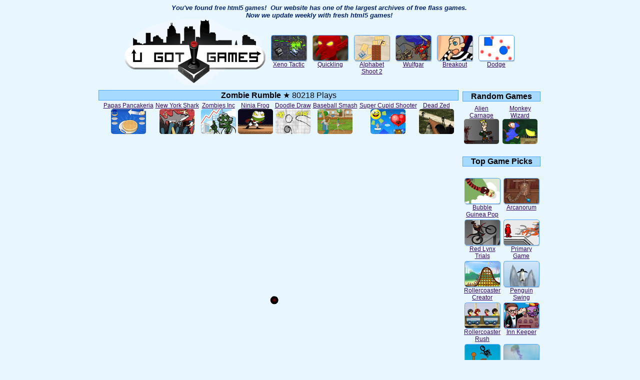

--- FILE ---
content_type: text/html
request_url: http://ugotgames.com/shooting/zombie-rumble.php
body_size: 19300
content:
<!-- FASTCLICK.COM POP-UNDER CODE v1.8 for ugotgames.com (12 hour)  deleted -->
<html>
<head>
<title>UGotGames.com - Zombie Rumble Game</title>
<META NAME="description" CONTENT="We offer free html5 games.  We still host older flash games, but we add new addicting games that now work in modern browsers. They will keep you amused for hours.">
<META NAME="keywords" CONTENT="flash, game, addictive, multiplayer, free, games, online, shockwave, java, macromedia, arcade, tetris, fun, addicting, unusual, weird, mindless, best, stimulating">
<META http-equiv="imagetoolbar" content="no">
<LINK HREF="../style.css" REL="stylesheet" title="default" TYPE="text/css">
<meta name="viewport" content="width=device-width, initial-scale=1.0">
<SCRIPT LANGUAGE="JavaScript" SRC="../overlib.js"></SCRIPT>
<script async src="https://pagead2.googlesyndication.com/pagead/js/adsbygoogle.js"></script>
<script>
     (adsbygoogle = window.adsbygoogle || []).push({
          google_ad_client: "ca-pub-2009468840684042",
          enable_page_level_ads: true
     });
</script>
</head>
<body bgcolor="#E8F6FF">
<script src="../ruffle/ruffle.js"></script>
  <SCRIPT LANGUAGE="JavaScript"> 
function bookmark(url, description)
{
netscape="Netscape, Chrome, and FireFox User's hit CTRL+D to add a bookmark to this site."
if (navigator.appName=='Microsoft Internet Explorer')
{
window.external.AddFavorite(url, description);
}
else if (navigator.appName=='Netscape')
{
alert(netscape);
}
}
//--> 

</SCRIPT>
<div align="center">
  		<div class="noResultLinks">
<font color="#002271" size="2" face="Arial, Helvetica, sans-serif"><i><strong>You've 
  found <a href="https://www.ugotgames.com" style="text-decoration: none; color:#002271;">free html5 games</a>!&nbsp; Our website has one of the largest archives of free flass games.&nbsp; <br>
  Now we update weekly with fresh html5 games!&nbsp; </strong></i></font>
		</div>
</div>
 
 
      
<table width="718" border="0" align="center" cellpadding="0" cellspacing="0">
  <tr> 
    <td width="290" align="center"><a href="https://www.ugotgames.com"><img src="../../ugglogo-g-sm.gif" width="290" height="133" alt="Zombie Rumble Game - Free Flash Games" border="0"></a></td>
    <td width="428" align="center" valign="bottom"> 
      <table cellpadding="3" width="100%">
<tr>
          <td valign="top" align="center"><div class=imageshadow><a href="http://www.ugotgames.com/shooting/xeno-tactic.php" class="maingamelinks"><img src="https://www.ugotgames.com/thumbs/xenotactic.jpg" border=1 width=70 height=50 alt="Play Xeno Tactic addicting game" class=dropshadowed><br>Xeno Tactic</a></div></td><td valign="top" align="center"><div class=imageshadow><a href="http://www.ugotgames.com/adventure/quickling.php" class="maingamelinks"><img src="https://www.ugotgames.com/thumbs/quickling.jpg" border=1 width=70 height=50 alt="Play Quickling addicting game" class=dropshadowed><br>Quickling</a></div></td><td valign="top" align="center"><div class=imageshadow><a href="http://www.ugotgames.com/puzzle/alphabet-shoot-2.php" class="maingamelinks"><img src="https://www.ugotgames.com/thumbs/alphabetshoot2.jpg" border=1 width=70 height=50 alt="Play Alphabet Shoot 2 addicting game" class=dropshadowed><br>Alphabet Shoot 2</a></div></td><td valign="top" align="center"><div class=imageshadow><a href="http://www.ugotgames.com/action/wulfgar.php" class="maingamelinks"><img src="https://www.ugotgames.com/thumbs/wulfgar.jpg" border=1 width=70 height=50 alt="Play Wulfgar addicting game" class=dropshadowed><br>Wulfgar</a></div></td><td valign="top" align="center"><div class=imageshadow><a href="http://www.ugotgames.com/adventure/breakout.php" class="maingamelinks"><img src="https://www.ugotgames.com/thumbs/breakout.jpg" border=1 width=70 height=50 alt="Play Breakout addicting game" class=dropshadowed><br>Breakout</a></div></td><td valign="top" align="center"><div class=imageshadow><a href="http://www.ugotgames.com/puzzle/dodge.php" class="maingamelinks"><img src="https://www.ugotgames.com/thumbs/dodge.jpg" border=1 width=70 height=50 alt="Play Dodge addicting game" class=dropshadowed><br>Dodge</a></div></td></tr>
</table>
	&nbsp;
	</td>
  </tr>
</table>

<table align="center" width="760">
<tr><td colspan=3>

</td></tr>

<tr>
<td align="left" width="70%" valign="top">



<table border="0" width="100%" cellpadding="2" cellspacing="0">

<tr>
          <td align="center"> 
<!--top of middle-->
            <table width="100%" border="0" cellspacing="0" cellpadding="0">
              <tr>
                <td bgcolor="#E8F6FF">
<!--above from header -->
<script>
function openWindow(url,title) {
 javascript:window.open(url, title,"width=250,height=175,menubar=no,location=no,resizable=yes,scrollbars=yes,status=no");
}
</script>

<div align="center"> 
<!-- bottom box was here -->
  <div align="center">
    <table width="100%" border="0" cellpadding="0" cellspacing="0">
      <tr>
        <td align="center"><div class="headertitles"><b>Zombie Rumble</b> &#9733; 80218 Plays</div></td>
      </tr>
      <tr> 
        <td align="center"> 
         
<table><tr>
<td valign="bottom" align="center"><a href="http://www.ugotgames.com/adventure/papas-pancakeria.php">Papas Pancakeria<br><img src="../thumbs/papaspancakeria.gif" border=0 width=70 height=50 alt="Play new Papas Pancakeria addicting game" class=dropshadowed></a></td><td valign="bottom" align="center"><a href="http://www.ugotgames.com/action/new-york-shark.php">New York Shark<br><img src="../thumbs/newyorkshark.gif" border=0 width=70 height=50 alt="Play new New York Shark addicting game" class=dropshadowed></a></td><td valign="bottom" align="center"><a href="http://www.ugotgames.com/action/zombies-inc.php">Zombies Inc<br><img src="../thumbs/zombiesinc.gif" border=0 width=70 height=50 alt="Play new Zombies Inc addicting game" class=dropshadowed></a></td><td valign="bottom" align="center"><a href="http://www.ugotgames.com/action/ninja-frog.php">Ninja Frog<br><img src="../thumbs/ninjafrog.gif" border=0 width=70 height=50 alt="Play new Ninja Frog addicting game" class=dropshadowed></a></td><td valign="bottom" align="center"><a href="http://www.ugotgames.com/puzzle/doodle-draw.php">Doodle Draw<br><img src="../thumbs/doodledraw.gif" border=0 width=70 height=50 alt="Play new Doodle Draw addicting game" class=dropshadowed></a></td><td valign="bottom" align="center"><a href="http://www.ugotgames.com/sports/baseball-smash.php">Baseball Smash<br><img src="../thumbs/baseballsmash.gif" border=0 width=70 height=50 alt="Play new Baseball Smash addicting game" class=dropshadowed></a></td><td valign="bottom" align="center"><a href="http://www.ugotgames.com/shooting/super-cupid-shooter.php">Super Cupid Shooter<br><img src="../thumbs/supercupidshooter.gif" border=0 width=70 height=50 alt="Play new Super Cupid Shooter addicting game" class=dropshadowed></a></td><td valign="bottom" align="center"><a href="http://www.ugotgames.com/shooting/dead-zed.php">Dead Zed<br><img src="../thumbs/deadzed.gif" border=0 width=70 height=50 alt="Play new Dead Zed addicting game" class=dropshadowed></a></td>

</tr></table>

        </td>
      </tr>
      <tr> 
        <td align="center">
        </td>
      </tr>
    </table>
    </div>





<!-- hotlinking is illegal -->
<object classid="clsid:D27CDB6E-AE6D-11cf-96B8-444553540000" codebase="http://download.macromedia.com/pub/shockwave/cabs/flash/swflash.cab#version=6,0,29,0" width="720" height="540">
  <param name="movie" value="do-not-hotlink/zombierumble.swf">
  <param name="quality" value="high">
  <embed src="do-not-hotlink/zombierumble.swf" quality="high" pluginspage="http://www.macromedia.com/go/getflashplayer" type="application/x-shockwave-flash" width="720" height="540"></embed>
</object>


  <table width="100%" border="0" cellpadding="0" cellspacing="0">
       <tr> 
      <td width="98%" align="center">


<!-- ads would go here -->


<fb:like width="550"></fb:like>
        <!-- <a href="http://www.80dgames.com/clockblocks/?ref=ugg" onClick="javascript:urchinTracker ('/outgoing/clockblocks_gamepage'); " rel="nofollow" target="_blank"><img src="../clockblocks_assets/468x60.jpg" width="468" height="60" border="0"></a> -->
      </td>
      <td width="2%">&nbsp;</td>
    </tr>
 <tr> 
      <td colspan="2" align="center"><!--<script type="text/javascript" src="http://static.ak.connect.facebook.com/js/api_lib/v0.4/FeatureLoader.js.php/en_US"></script> 
        <script type="text/javascript">FB.init("946fee7d3505e67200fc4902b4b01936");</script> 
        <fb:fan profile_id="330966703934" stream="0" connections="10" logobar="0" height="170" width="562"></fb:fan> 
        <div style="font-size:10px; padding-left:10px"><a href="http://www.facebook.com/pages/UGotGamescom/330966703934">UGotGames.com</a> 
          on Facebook</div>-->
</td>
    </tr>
  </table>
</div>
<!-- hotlinking is illegal -->

<div align="center">
 ^ <b>Click Above to Enable and Start the Game</b> ^
  <br>
</div>

 
<table width="102%" border="0" cellspacing="0" cellpadding="2">
  <tr> 
    <td width="99%"><h3>Zombie Rumble Game</h3>
   <font size="2">An heard of unrelenting zombies keep bugging your fellow humans, so use a bit of extreme fire power to put this threat to an end. Complete each level by using your cannon to shoot and kill all of the zombies.</font>
<br><h3>Game Instructions</h3>
       <font size="2">Move Cannon - Mouse<br>
Shoot - Spacebar</font></td>
    <td width="1%" valign="top">

	</td>
  </tr>
  <tr align="center"> 
    <td colspan="2">
<hr width=95%>



    </td>
  </tr>
</table>

  
<table width="102%" border="0" cellspacing="0" cellpadding="0">
  <tr> 
    <th width="549" align="center">Play the Zombie Rumble Game</th>
  </tr>
  <tr> 
    <td align="center"> 
<br> 

    <br>
<Br>
<br>
    <br>
<Br>
<br>
<Br>
	</td>
  </tr>
</table>
  <!--<hr width="95%"> -->
    <!--<font size=2><br><i>Posted by  (Dec 31 1969)</i></font>-->
  </h3>
<script type="text/javascript">
 function showChat()
{
	if(document.getElementById("uggchat").style.display=='')
	{
		document.getElementById("uggchat").style.display='none';
		document.getElementById("chatLink").innerHTML='Expand Chat';
	}
	else
	{
		document.getElementById("uggchat").style.display='';
		document.getElementById("chatLink").innerHTML='Hide Chat';
	}
}
</script>
<div id="fb-root"></div>
<script>
  window.fbAsyncInit = function() {
    FB.init({appId: 'your app id', status: true, cookie: true,
             xfbml: true});
  };
  (function() {
    var e = document.createElement('script'); e.async = true;
    e.src = document.location.protocol +
      '//connect.facebook.net/en_US/all.js';
    document.getElementById('fb-root').appendChild(e);
  }());
</script></td>
              </tr>
            </table></td></tr></table>
<!-- gio add bottom games START-->
<br>
<!-- special thanks to schools goes here. -->
<!-- special thanks to schools goes here. END -->
<!-- gio add bottom games END --></td>
<td align="center" width="20%" valign="top"> 
      <!-- gio edit 8-4-08 above random flashgames <br>-->
   <table width="160" border="0" cellspacing="0" cellpadding="2" style="margin-top: 3px;">
    <tr> 
      <td align="center" bgcolor="#E8F6FF"><div class="headertitles"><b>Random 
          Games</b></div>
      </td>
    </tr>
    <tr> 
      <td align="center" bgcolor="#E8F6FF">
<!-- <a href="https://www.sillyjelly.com" rel="nofollow" target="_blank"><img src="https://www.ugotgames.com/linkpics/sillyjelly100x100.gif" border="0"></a> 
<br> -->
          <table>
          <tr>
<td valign="bottom" align="center"><a href="http://www.ugotgames.com/adventure/alien-carnage.php">Alien Carnage<br><img src="https://www.ugotgames.com/thumbs/aliencarnage.jpg" border=0 width=70 height=50 alt="Play new Alien Carnage addicting game" class=dropshadowed></a></td><td valign="bottom" align="center"><a href="http://www.ugotgames.com/adventure/monkey-wizard.php">Monkey Wizard<br><img src="https://www.ugotgames.com/thumbs/monkeywizard.jpg" border=0 width=70 height=50 alt="Play new Monkey Wizard addicting game" class=dropshadowed></a></td>  </tr>
        </table>
        </marquee>
</td>
    </tr>
  </table>
  <br>
 <!-- place holder for game thumb on game pages only -->
  <table width="160" border="0" cellspacing="0" cellpadding="2">
    <tr> 
      <td align="center" bgcolor="#E8F6FF"><div class="headertitles"><b>Top Game Picks</b></div></td>
    </tr>
    <tr> 
      <td align="center" valign="top" bgcolor="#E8F6FF"> 
                <! -- insert 100x100 -->
        <br>
                <table width="100%" border="0" cellspacing="0" cellpadding="0">
		
          <tr align="center" valign="top"> 
            <td width="51%" class="gametd"><font size="2">
              <div class=imageshadow><a href="https://www.ugotgames.com/puzzle/bubble-guinea-pop.php" class="maingamelinks"><img src="../../linkpics/bubbleguineapop.jpg" alt="bubble guinea pop" width=70 height=50 border=1 class=dropshadowed><br>
                Bubble Guinea Pop</a></div>
              </font></td>
            <td width="50%" class="gametd"><font size="2">
              <div class=imageshadow><a href="https://www.ugotgames.com/action/arcanorum.php" class="maingamelinks"><img src="../../linkpics/arcanorum.jpg" alt="arcanorum" width=70 height=50 border=1 class=dropshadowed><br>
                Arcanorum</a></div>
              </font></td>
          </tr>
          <tr align="center" valign="top"> 
            <td class="gametd"><font size="2">
              <div class=imageshadow><a href="https://www.ugotgames.com/sports/red-lynx-trials.php" class="maingamelinks"><img src="https://www.ugotgames.com/thumbs/redlynxtrials.jpg" border=1 width=70 height=50 alt="trial bike" class=dropshadowed><br>
                Red Lynx Trials</a></div>
              </font></td>
            <td class="gametd"><font size="2">
              <div class=imageshadow><a href="../../primarygame.php" class="maingamelinks"><img src="../../linkpics/primary.jpg" alt="primary game" width=70 height=50 border=1 class=dropshadowed><br>
                Primary Game</a></div>
              </font></td>
          </tr>
          <tr align="center" valign="top"> 
            <td class="gametd"><font size="2">
              <div class=imageshadow><a href="https://www.ugotgames.com/puzzle/rollercoaster-creator.php" class="maingamelinks"><img src="https://www.ugotgames.com/thumbs/rollercoastercreator.jpg" alt="roller coaster games" width="70" height="50" border="1" class=dropshadowed><br>
                Rollercoaster Creator</a></div>
              </font></td>
            <td class="gametd"><font size="2">
              <div class=imageshadow><a href="https://www.ugotgames.com/classic/penguin-swing.php" class="maingamelinks"><img src="../thumbs/penguin_swing.jpg" alt="Penguin Swing" width="70" height="50" border=1 class=dropshadowed><br>
                Penguin Swing</a></div>
              </font></td>
          </tr>
          <tr align="center" valign="top"> 
            <td class="gametd"><font size="2">
              <div class=imageshadow><a href="https://www.ugotgames.com/action/rollercoaster-rush.php" class="maingamelinks"><img src="https://www.ugotgames.com/thumbs/rollercoasterrush.jpg" alt="rollercoaster rush" width="70" height="50" border="1" class=dropshadowed><br>
                Rollercoaster Rush</a></div>
              </font></td>
            <td class="gametd"><font size="2">
              <div class=imageshadow><a href="https://www.ugotgames.com/innkeeper.php" class="maingamelinks"><img src="https://www.ugotgames.com/linkpics/innkeeper.jpg" alt="Inn Keeper" width="70" height="50" border="1" class=dropshadowed><br>
                Inn Keeper</a></div>
              </font></td>
          </tr>
          <tr align="center" valign="top"> 
            <td class="gametd"><font size="2">
              <div class=imageshadow><a href="https://www.ugotgames.com/action/shopping-cart-hero.php" class="maingamelinks"><img src="../thumbs/shoppingcarthero.jpg" width="70" height="50" border="1" class=dropshadowed><br>
                Shopping Cart Hero</a></div>
              </font></td>
            <td class="gametd"><font size="2">
              <div class=imageshadow><a href="https://www.ugotgames.com/the-company-of-myself.php" class="maingamelinks"><img src="https://www.ugotgames.com/linkpics/thecompanyofmyself.jpg" alt="The Company of Myself" width="70" height="50" border="1" class=dropshadowed><br>
                The Company of Myself</a></div>
              </font></td>
          </tr>
          <tr align="center" valign="top"> 
            <td class="gametd"><font size="2"> 
              <div class=imageshadow><a href="https://www.ugotgames.com/puzzle/magic-pen.php" class="maingamelinks"><img src="https://www.ugotgames.com/thumbs/magicpen.jpg" alt="magic pen" width="70" height="50" border="1" class=dropshadowed><br>
                Magic Pen</a></div>
              </font></td>
            <td class="gametd"><font size="2"> 
              <div class=imageshadow><a href="https://www.ugotgames.com/puzzle/worlds-hardest-game.php" class="maingamelinks"><img src="https://www.ugotgames.com/thumbs/worldshardestgame.jpg" width="70" height="50" border="1" class=dropshadowed><br>
                Worlds Hardest Game</a></div>
              </font></td>
          </tr>
        </table>
</td>
    </tr>
  </table>
  <table width="160" border="0" cellspacing="0" cellpadding="2">
    <tr> 
      <td align="center" bgcolor="#E8F6FF"><font size="2">
        <a href="https://www.ugotgames.com/mayablocks.php" class="maingamelinks"> 
        Maya Blocks</a></font>
		

      </td>
      </td>
    </tr>
  </table>

  <table width="160" border="0" cellspacing="0" cellpadding="2">
    <tr> 
      <td align="center" bgcolor="#E8F6FF"><div class="headertitles"><b>HTML5 Games</b></div></td>
    </tr>
    <tr> 
      <td align="center" valign="top" bgcolor="#E8F6FF"><a href="https://www.ugotgames.com/trial_bike.php" class="maingamelinks"><img src="https://www.ugotgames.com/images/trial_bike.jpg" alt="trial bike games" width="70" height="50" border="0"> <br>Trial Bike (Fixed)</a><br>
        <a href="https://www.ugotgames.com/fallingsand.html" class="maingamelinks">
        <img src="https://www.ugotgames.com/javagames/falling_sand.gif" alt="falling sand game" width="130" height="60" border="0"><br>
        Falling Sand</a><br>
        <a href="https://www.ugotgames.com/slime_sports.php" class="maingamelinks">
        <img src="https://www.ugotgames.com/slimesports/soccerslime.png" alt="slime sports games" width="130" height="40" border="0"><br>
        slime game (fixed)</a><br>
        <font size="2">Works on html5 modern browsers.<br>
      </font></strong><br>
        
      </td>
    </tr>
  </table>
  <br>
  <br>
  
  
</td>
</tr></table>
<script src="https://www.google-analytics.com/urchin.js" type="text/javascript">
</script>
<script type="text/javascript">
_uacct = "UA-1502240-1";
urchinTracker();
</script>



</body>
<script src="https://www.w3counter.com/tracker.js?id=137487"></script>
</html>

--- FILE ---
content_type: text/html; charset=utf-8
request_url: https://www.google.com/recaptcha/api2/aframe
body_size: 266
content:
<!DOCTYPE HTML><html><head><meta http-equiv="content-type" content="text/html; charset=UTF-8"></head><body><script nonce="0SfJHc9s2wq2mzn3uks5gw">/** Anti-fraud and anti-abuse applications only. See google.com/recaptcha */ try{var clients={'sodar':'https://pagead2.googlesyndication.com/pagead/sodar?'};window.addEventListener("message",function(a){try{if(a.source===window.parent){var b=JSON.parse(a.data);var c=clients[b['id']];if(c){var d=document.createElement('img');d.src=c+b['params']+'&rc='+(localStorage.getItem("rc::a")?sessionStorage.getItem("rc::b"):"");window.document.body.appendChild(d);sessionStorage.setItem("rc::e",parseInt(sessionStorage.getItem("rc::e")||0)+1);localStorage.setItem("rc::h",'1769610139685');}}}catch(b){}});window.parent.postMessage("_grecaptcha_ready", "*");}catch(b){}</script></body></html>